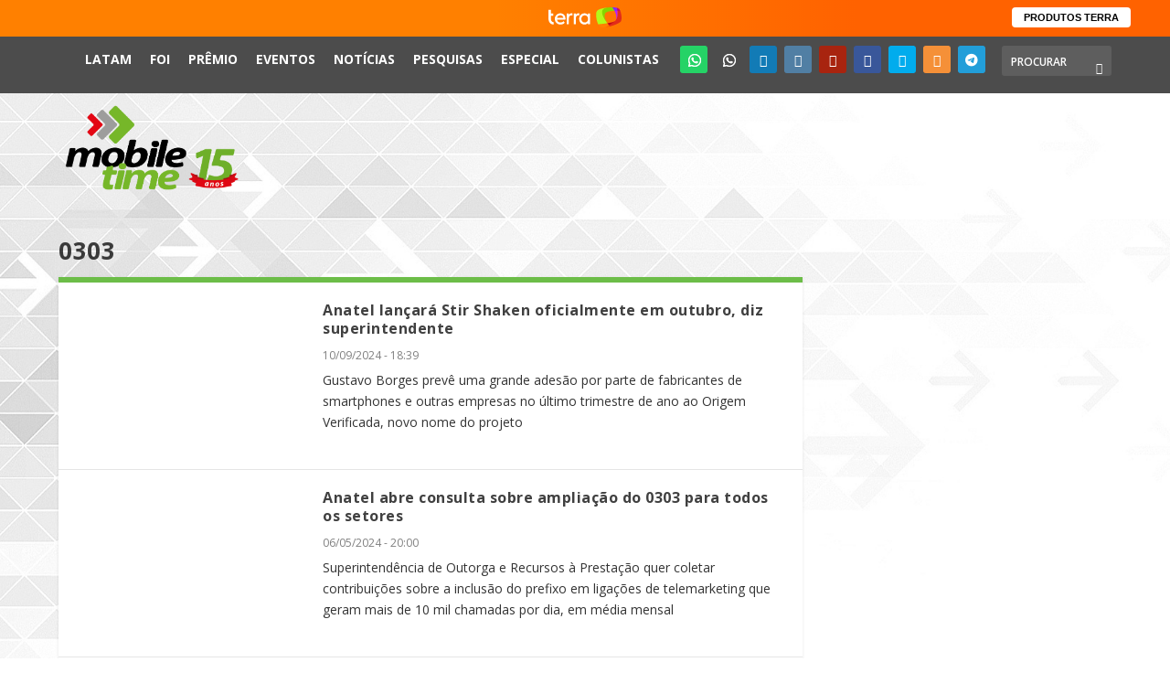

--- FILE ---
content_type: text/html; charset=utf-8
request_url: https://www.google.com/recaptcha/api2/aframe
body_size: 267
content:
<!DOCTYPE HTML><html><head><meta http-equiv="content-type" content="text/html; charset=UTF-8"></head><body><script nonce="fQ82B_S1co6PTDUZvDhaSg">/** Anti-fraud and anti-abuse applications only. See google.com/recaptcha */ try{var clients={'sodar':'https://pagead2.googlesyndication.com/pagead/sodar?'};window.addEventListener("message",function(a){try{if(a.source===window.parent){var b=JSON.parse(a.data);var c=clients[b['id']];if(c){var d=document.createElement('img');d.src=c+b['params']+'&rc='+(localStorage.getItem("rc::a")?sessionStorage.getItem("rc::b"):"");window.document.body.appendChild(d);sessionStorage.setItem("rc::e",parseInt(sessionStorage.getItem("rc::e")||0)+1);localStorage.setItem("rc::h",'1769012153037');}}}catch(b){}});window.parent.postMessage("_grecaptcha_ready", "*");}catch(b){}</script></body></html>

--- FILE ---
content_type: text/javascript
request_url: https://www.mobiletime.com.br/wp-content/litespeed/js/946984466f4558244cd5fdad0796e012.js?ver=f9564
body_size: 1178
content:
(()=>{"use strict";var t={};function n(t,n){(null==n||n>t.length)&&(n=t.length);for(var e=0,r=Array(n);e<n;e++)r[e]=t[e];return r}function e(t,n,e,r,i,a,o){try{var l=t[a](o),c=l.value}catch(t){return void e(t)}l.done?n(c):Promise.resolve(c).then(r,i)}t.n=n=>{var e=n&&n.__esModule?()=>n.default:()=>n;return t.d(e,{a:e}),e},t.d=(n,e)=>{for(var r in e)t.o(e,r)&&!t.o(n,r)&&Object.defineProperty(n,r,{enumerable:!0,get:e[r]})},t.o=(t,n)=>Object.prototype.hasOwnProperty.call(t,n);const r=window.regeneratorRuntime;var i,a,o=t.n(r);i=jQuery,a=function(t){var n,e=null===(n=betterLinksApp)||void 0===n?void 0:n.betterlinkspro_version;if(!e)return!1;for(var r=e.split(".").map(Number),i=t.split(".").map(Number),a=0;a<Math.max(r.length,i.length);a++){var o=r[a]||0,l=i[a]||0;if(o>l)return!0;if(o<l)return!1}return!0},{init:function(){this.trackUnCloakedLinksWithLinkID(),this.trackUnCloakedLinksWithoutLinkID()},trackUnCloakedLinksWithoutLinkID:function(){var t=this;i(document).on("click","body a.betterlinks-linked-text:not([data-link-id])",function(n){var e,r;if(null===(e=n.target)||void 0===e||null===(e=e.href)||void 0===e||!e.startsWith(null===(r=betterLinksApp)||void 0===r?void 0:r.site_url)){!1 in navigator&&(n.preventDefault(),t.redirectToTarget(n.target));var i={target_url:n.target.href};t.initTracking(i)}})},trackUnCloakedLinksWithLinkID:function(){var t=this;i(document).on("click","body a.betterlinks-linked-text[data-link-id]",function(n){var e,r;if(null===(e=n.target)||void 0===e||null===(e=e.href)||void 0===e||!e.startsWith(null===(r=betterLinksApp)||void 0===r?void 0:r.site_url)){var i;!1 in navigator&&(n.preventDefault(),t.redirectToTarget(n.target));var a={linkId:null===(i=n.target.dataset)||void 0===i?void 0:i.linkId};t.initTracking(a)}})},redirectToTarget:function(t){""===t.target?window.location.href=t.href:window.open(t.href,t.target)},initTracking:function(t){return(r=o().mark(function e(){var r,i,l;return o().wrap(function(e){for(;;)switch(e.prev=e.next){case 0:if("undefined"==typeof geolocationService||!a("2.5.0")){e.next=4;break}return e.prev=1,e.next=2,geolocationService.getCountry();case 2:(r=e.sent)&&(t.country_code=r.country_code,t.country_name=r.country_name),e.next=4;break;case 3:e.prev=3,l=e.catch(1),console.warn("Failed to get country data:",l);case 4:(i=new FormData).append("action","betterlinks__js_analytics_tracking"),i.append("security",betterLinksApp.betterlinks_nonce),Object.entries(t).forEach(function(t){var e,r,a=(r=2,function(t){if(Array.isArray(t))return t}(e=t)||function(t,n){var e=null==t?null:"undefined"!=typeof Symbol&&t[Symbol.iterator]||t["@@iterator"];if(null!=e){var r,i,a,o,l=[],c=!0,u=!1;try{if(a=(e=e.call(t)).next,0===n){if(Object(e)!==e)return;c=!1}else for(;!(c=(r=a.call(e)).done)&&(l.push(r.value),l.length!==n);c=!0);}catch(t){u=!0,i=t}finally{try{if(!c&&null!=e.return&&(o=e.return(),Object(o)!==o))return}finally{if(u)throw i}}return l}}(e,r)||function(t,e){if(t){if("string"==typeof t)return n(t,e);var r={}.toString.call(t).slice(8,-1);return"Object"===r&&t.constructor&&(r=t.constructor.name),"Map"===r||"Set"===r?Array.from(t):"Arguments"===r||/^(?:Ui|I)nt(?:8|16|32)(?:Clamped)?Array$/.test(r)?n(t,e):void 0}}(e,r)||function(){throw new TypeError("Invalid attempt to destructure non-iterable instance.\nIn order to be iterable, non-array objects must have a [Symbol.iterator]() method.")}()),o=a[0],l=a[1];i.append(o,l)}),i.append("location",location.pathname),"sendBeacon"in navigator?navigator.sendBeacon(betterLinksApp.ajaxurl,i):fetch(betterLinksApp.ajaxurl,{method:"POST",body:i});case 5:case"end":return e.stop()}},e,null,[[1,3]])}),function(){var t=this,n=arguments;return new Promise(function(i,a){var o=r.apply(t,n);function l(t){e(o,i,a,l,c,"next",t)}function c(t){e(o,i,a,l,c,"throw",t)}l(void 0)})})();var r}}.init()})()
;